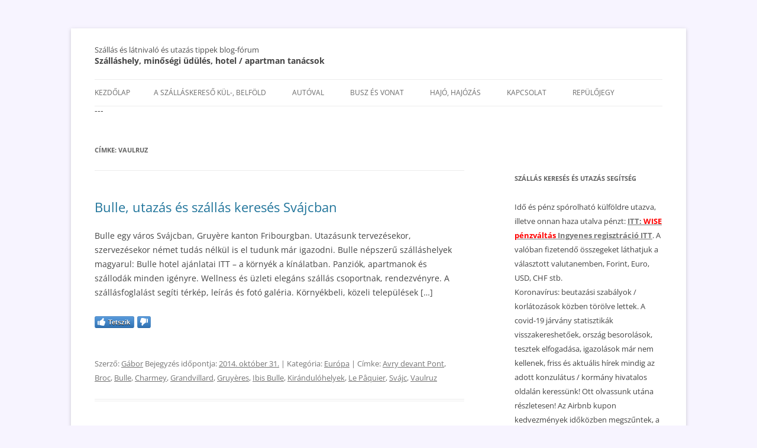

--- FILE ---
content_type: text/html; charset=UTF-8
request_url: https://szallashelyek-utazas.info/tag/vaulruz/
body_size: 21545
content:
<!DOCTYPE html>
<!--[if IE 7]>
<html class="ie ie7" lang="hu">
<![endif]-->
<!--[if IE 8]>
<html class="ie ie8" lang="hu">
<![endif]-->
<!--[if !(IE 7) & !(IE 8)]><!-->
<html lang="hu">
<!--<![endif]-->
<head>
<meta name="google-site-verification" content="Vtiub54TTyFwcIVNwJQDgLtiUSFpeqiLk5X5VXzYVwA" />
<meta charset="UTF-8" />
<meta name="viewport" content="width=device-width" />
<meta name="agd-partner-manual-verification" />

<link rel="profile" href="http://gmpg.org/xfn/11" />
<link rel="pingback" href="https://szallashelyek-utazas.info/xmlrpc.php" />
<!--[if lt IE 9]>
<script src="https://szallashelyek-utazas.info/wp-content/themes/twentytwelve/js/html5.js" type="text/javascript"></script>
<![endif]-->
<meta name='robots' content='index, follow, max-image-preview:large, max-snippet:-1, max-video-preview:-1' />
	<style>img:is([sizes="auto" i], [sizes^="auto," i]) { contain-intrinsic-size: 3000px 1500px }</style>
	
	<!-- This site is optimized with the Yoast SEO plugin v26.2 - https://yoast.com/wordpress/plugins/seo/ -->
	<title>Vaulruz Archívum - Szállás és látnivaló és utazás tippek blog-fórum</title>
	<link rel="canonical" href="https://szallashelyek-utazas.info/tag/vaulruz/" />
	<meta name="twitter:card" content="summary_large_image" />
	<meta name="twitter:title" content="Vaulruz Archívum - Szállás és látnivaló és utazás tippek blog-fórum" />
	<script type="application/ld+json" class="yoast-schema-graph">{"@context":"https://schema.org","@graph":[{"@type":"CollectionPage","@id":"https://szallashelyek-utazas.info/tag/vaulruz/","url":"https://szallashelyek-utazas.info/tag/vaulruz/","name":"Vaulruz Archívum - Szállás és látnivaló és utazás tippek blog-fórum","isPartOf":{"@id":"https://szallashelyek-utazas.info/#website"},"inLanguage":"hu"},{"@type":"WebSite","@id":"https://szallashelyek-utazas.info/#website","url":"https://szallashelyek-utazas.info/","name":"Szállás és látnivaló és utazás tippek blog-fórum","description":"Szálláshely, minőségi üdülés, hotel / apartman tanácsok","potentialAction":[{"@type":"SearchAction","target":{"@type":"EntryPoint","urlTemplate":"https://szallashelyek-utazas.info/?s={search_term_string}"},"query-input":{"@type":"PropertyValueSpecification","valueRequired":true,"valueName":"search_term_string"}}],"inLanguage":"hu"}]}</script>
	<!-- / Yoast SEO plugin. -->


<link rel='dns-prefetch' href='//www.googletagmanager.com' />
<link rel='dns-prefetch' href='//stats.wp.com' />
<link rel='dns-prefetch' href='//v0.wordpress.com' />
<link rel='preconnect' href='//c0.wp.com' />
<link rel="alternate" type="application/rss+xml" title="Szállás és látnivaló és utazás tippek blog-fórum &raquo; hírcsatorna" href="https://szallashelyek-utazas.info/feed/" />
<link rel="alternate" type="application/rss+xml" title="Szállás és látnivaló és utazás tippek blog-fórum &raquo; hozzászólás hírcsatorna" href="https://szallashelyek-utazas.info/comments/feed/" />
<link rel="alternate" type="application/rss+xml" title="Szállás és látnivaló és utazás tippek blog-fórum &raquo; Vaulruz címke hírcsatorna" href="https://szallashelyek-utazas.info/tag/vaulruz/feed/" />
<script type="text/javascript">
/* <![CDATA[ */
window._wpemojiSettings = {"baseUrl":"https:\/\/s.w.org\/images\/core\/emoji\/16.0.1\/72x72\/","ext":".png","svgUrl":"https:\/\/s.w.org\/images\/core\/emoji\/16.0.1\/svg\/","svgExt":".svg","source":{"concatemoji":"https:\/\/szallashelyek-utazas.info\/wp-includes\/js\/wp-emoji-release.min.js?ver=6.8.3"}};
/*! This file is auto-generated */
!function(s,n){var o,i,e;function c(e){try{var t={supportTests:e,timestamp:(new Date).valueOf()};sessionStorage.setItem(o,JSON.stringify(t))}catch(e){}}function p(e,t,n){e.clearRect(0,0,e.canvas.width,e.canvas.height),e.fillText(t,0,0);var t=new Uint32Array(e.getImageData(0,0,e.canvas.width,e.canvas.height).data),a=(e.clearRect(0,0,e.canvas.width,e.canvas.height),e.fillText(n,0,0),new Uint32Array(e.getImageData(0,0,e.canvas.width,e.canvas.height).data));return t.every(function(e,t){return e===a[t]})}function u(e,t){e.clearRect(0,0,e.canvas.width,e.canvas.height),e.fillText(t,0,0);for(var n=e.getImageData(16,16,1,1),a=0;a<n.data.length;a++)if(0!==n.data[a])return!1;return!0}function f(e,t,n,a){switch(t){case"flag":return n(e,"\ud83c\udff3\ufe0f\u200d\u26a7\ufe0f","\ud83c\udff3\ufe0f\u200b\u26a7\ufe0f")?!1:!n(e,"\ud83c\udde8\ud83c\uddf6","\ud83c\udde8\u200b\ud83c\uddf6")&&!n(e,"\ud83c\udff4\udb40\udc67\udb40\udc62\udb40\udc65\udb40\udc6e\udb40\udc67\udb40\udc7f","\ud83c\udff4\u200b\udb40\udc67\u200b\udb40\udc62\u200b\udb40\udc65\u200b\udb40\udc6e\u200b\udb40\udc67\u200b\udb40\udc7f");case"emoji":return!a(e,"\ud83e\udedf")}return!1}function g(e,t,n,a){var r="undefined"!=typeof WorkerGlobalScope&&self instanceof WorkerGlobalScope?new OffscreenCanvas(300,150):s.createElement("canvas"),o=r.getContext("2d",{willReadFrequently:!0}),i=(o.textBaseline="top",o.font="600 32px Arial",{});return e.forEach(function(e){i[e]=t(o,e,n,a)}),i}function t(e){var t=s.createElement("script");t.src=e,t.defer=!0,s.head.appendChild(t)}"undefined"!=typeof Promise&&(o="wpEmojiSettingsSupports",i=["flag","emoji"],n.supports={everything:!0,everythingExceptFlag:!0},e=new Promise(function(e){s.addEventListener("DOMContentLoaded",e,{once:!0})}),new Promise(function(t){var n=function(){try{var e=JSON.parse(sessionStorage.getItem(o));if("object"==typeof e&&"number"==typeof e.timestamp&&(new Date).valueOf()<e.timestamp+604800&&"object"==typeof e.supportTests)return e.supportTests}catch(e){}return null}();if(!n){if("undefined"!=typeof Worker&&"undefined"!=typeof OffscreenCanvas&&"undefined"!=typeof URL&&URL.createObjectURL&&"undefined"!=typeof Blob)try{var e="postMessage("+g.toString()+"("+[JSON.stringify(i),f.toString(),p.toString(),u.toString()].join(",")+"));",a=new Blob([e],{type:"text/javascript"}),r=new Worker(URL.createObjectURL(a),{name:"wpTestEmojiSupports"});return void(r.onmessage=function(e){c(n=e.data),r.terminate(),t(n)})}catch(e){}c(n=g(i,f,p,u))}t(n)}).then(function(e){for(var t in e)n.supports[t]=e[t],n.supports.everything=n.supports.everything&&n.supports[t],"flag"!==t&&(n.supports.everythingExceptFlag=n.supports.everythingExceptFlag&&n.supports[t]);n.supports.everythingExceptFlag=n.supports.everythingExceptFlag&&!n.supports.flag,n.DOMReady=!1,n.readyCallback=function(){n.DOMReady=!0}}).then(function(){return e}).then(function(){var e;n.supports.everything||(n.readyCallback(),(e=n.source||{}).concatemoji?t(e.concatemoji):e.wpemoji&&e.twemoji&&(t(e.twemoji),t(e.wpemoji)))}))}((window,document),window._wpemojiSettings);
/* ]]> */
</script>
<style id='wp-emoji-styles-inline-css' type='text/css'>

	img.wp-smiley, img.emoji {
		display: inline !important;
		border: none !important;
		box-shadow: none !important;
		height: 1em !important;
		width: 1em !important;
		margin: 0 0.07em !important;
		vertical-align: -0.1em !important;
		background: none !important;
		padding: 0 !important;
	}
</style>
<link rel='stylesheet' id='wp-block-library-css' href='https://c0.wp.com/c/6.8.3/wp-includes/css/dist/block-library/style.min.css' type='text/css' media='all' />
<style id='wp-block-library-theme-inline-css' type='text/css'>
.wp-block-audio :where(figcaption){color:#555;font-size:13px;text-align:center}.is-dark-theme .wp-block-audio :where(figcaption){color:#ffffffa6}.wp-block-audio{margin:0 0 1em}.wp-block-code{border:1px solid #ccc;border-radius:4px;font-family:Menlo,Consolas,monaco,monospace;padding:.8em 1em}.wp-block-embed :where(figcaption){color:#555;font-size:13px;text-align:center}.is-dark-theme .wp-block-embed :where(figcaption){color:#ffffffa6}.wp-block-embed{margin:0 0 1em}.blocks-gallery-caption{color:#555;font-size:13px;text-align:center}.is-dark-theme .blocks-gallery-caption{color:#ffffffa6}:root :where(.wp-block-image figcaption){color:#555;font-size:13px;text-align:center}.is-dark-theme :root :where(.wp-block-image figcaption){color:#ffffffa6}.wp-block-image{margin:0 0 1em}.wp-block-pullquote{border-bottom:4px solid;border-top:4px solid;color:currentColor;margin-bottom:1.75em}.wp-block-pullquote cite,.wp-block-pullquote footer,.wp-block-pullquote__citation{color:currentColor;font-size:.8125em;font-style:normal;text-transform:uppercase}.wp-block-quote{border-left:.25em solid;margin:0 0 1.75em;padding-left:1em}.wp-block-quote cite,.wp-block-quote footer{color:currentColor;font-size:.8125em;font-style:normal;position:relative}.wp-block-quote:where(.has-text-align-right){border-left:none;border-right:.25em solid;padding-left:0;padding-right:1em}.wp-block-quote:where(.has-text-align-center){border:none;padding-left:0}.wp-block-quote.is-large,.wp-block-quote.is-style-large,.wp-block-quote:where(.is-style-plain){border:none}.wp-block-search .wp-block-search__label{font-weight:700}.wp-block-search__button{border:1px solid #ccc;padding:.375em .625em}:where(.wp-block-group.has-background){padding:1.25em 2.375em}.wp-block-separator.has-css-opacity{opacity:.4}.wp-block-separator{border:none;border-bottom:2px solid;margin-left:auto;margin-right:auto}.wp-block-separator.has-alpha-channel-opacity{opacity:1}.wp-block-separator:not(.is-style-wide):not(.is-style-dots){width:100px}.wp-block-separator.has-background:not(.is-style-dots){border-bottom:none;height:1px}.wp-block-separator.has-background:not(.is-style-wide):not(.is-style-dots){height:2px}.wp-block-table{margin:0 0 1em}.wp-block-table td,.wp-block-table th{word-break:normal}.wp-block-table :where(figcaption){color:#555;font-size:13px;text-align:center}.is-dark-theme .wp-block-table :where(figcaption){color:#ffffffa6}.wp-block-video :where(figcaption){color:#555;font-size:13px;text-align:center}.is-dark-theme .wp-block-video :where(figcaption){color:#ffffffa6}.wp-block-video{margin:0 0 1em}:root :where(.wp-block-template-part.has-background){margin-bottom:0;margin-top:0;padding:1.25em 2.375em}
</style>
<style id='classic-theme-styles-inline-css' type='text/css'>
/*! This file is auto-generated */
.wp-block-button__link{color:#fff;background-color:#32373c;border-radius:9999px;box-shadow:none;text-decoration:none;padding:calc(.667em + 2px) calc(1.333em + 2px);font-size:1.125em}.wp-block-file__button{background:#32373c;color:#fff;text-decoration:none}
</style>
<link rel='stylesheet' id='mediaelement-css' href='https://c0.wp.com/c/6.8.3/wp-includes/js/mediaelement/mediaelementplayer-legacy.min.css' type='text/css' media='all' />
<link rel='stylesheet' id='wp-mediaelement-css' href='https://c0.wp.com/c/6.8.3/wp-includes/js/mediaelement/wp-mediaelement.min.css' type='text/css' media='all' />
<style id='jetpack-sharing-buttons-style-inline-css' type='text/css'>
.jetpack-sharing-buttons__services-list{display:flex;flex-direction:row;flex-wrap:wrap;gap:0;list-style-type:none;margin:5px;padding:0}.jetpack-sharing-buttons__services-list.has-small-icon-size{font-size:12px}.jetpack-sharing-buttons__services-list.has-normal-icon-size{font-size:16px}.jetpack-sharing-buttons__services-list.has-large-icon-size{font-size:24px}.jetpack-sharing-buttons__services-list.has-huge-icon-size{font-size:36px}@media print{.jetpack-sharing-buttons__services-list{display:none!important}}.editor-styles-wrapper .wp-block-jetpack-sharing-buttons{gap:0;padding-inline-start:0}ul.jetpack-sharing-buttons__services-list.has-background{padding:1.25em 2.375em}
</style>
<style id='global-styles-inline-css' type='text/css'>
:root{--wp--preset--aspect-ratio--square: 1;--wp--preset--aspect-ratio--4-3: 4/3;--wp--preset--aspect-ratio--3-4: 3/4;--wp--preset--aspect-ratio--3-2: 3/2;--wp--preset--aspect-ratio--2-3: 2/3;--wp--preset--aspect-ratio--16-9: 16/9;--wp--preset--aspect-ratio--9-16: 9/16;--wp--preset--color--black: #000000;--wp--preset--color--cyan-bluish-gray: #abb8c3;--wp--preset--color--white: #fff;--wp--preset--color--pale-pink: #f78da7;--wp--preset--color--vivid-red: #cf2e2e;--wp--preset--color--luminous-vivid-orange: #ff6900;--wp--preset--color--luminous-vivid-amber: #fcb900;--wp--preset--color--light-green-cyan: #7bdcb5;--wp--preset--color--vivid-green-cyan: #00d084;--wp--preset--color--pale-cyan-blue: #8ed1fc;--wp--preset--color--vivid-cyan-blue: #0693e3;--wp--preset--color--vivid-purple: #9b51e0;--wp--preset--color--blue: #21759b;--wp--preset--color--dark-gray: #444;--wp--preset--color--medium-gray: #9f9f9f;--wp--preset--color--light-gray: #e6e6e6;--wp--preset--gradient--vivid-cyan-blue-to-vivid-purple: linear-gradient(135deg,rgba(6,147,227,1) 0%,rgb(155,81,224) 100%);--wp--preset--gradient--light-green-cyan-to-vivid-green-cyan: linear-gradient(135deg,rgb(122,220,180) 0%,rgb(0,208,130) 100%);--wp--preset--gradient--luminous-vivid-amber-to-luminous-vivid-orange: linear-gradient(135deg,rgba(252,185,0,1) 0%,rgba(255,105,0,1) 100%);--wp--preset--gradient--luminous-vivid-orange-to-vivid-red: linear-gradient(135deg,rgba(255,105,0,1) 0%,rgb(207,46,46) 100%);--wp--preset--gradient--very-light-gray-to-cyan-bluish-gray: linear-gradient(135deg,rgb(238,238,238) 0%,rgb(169,184,195) 100%);--wp--preset--gradient--cool-to-warm-spectrum: linear-gradient(135deg,rgb(74,234,220) 0%,rgb(151,120,209) 20%,rgb(207,42,186) 40%,rgb(238,44,130) 60%,rgb(251,105,98) 80%,rgb(254,248,76) 100%);--wp--preset--gradient--blush-light-purple: linear-gradient(135deg,rgb(255,206,236) 0%,rgb(152,150,240) 100%);--wp--preset--gradient--blush-bordeaux: linear-gradient(135deg,rgb(254,205,165) 0%,rgb(254,45,45) 50%,rgb(107,0,62) 100%);--wp--preset--gradient--luminous-dusk: linear-gradient(135deg,rgb(255,203,112) 0%,rgb(199,81,192) 50%,rgb(65,88,208) 100%);--wp--preset--gradient--pale-ocean: linear-gradient(135deg,rgb(255,245,203) 0%,rgb(182,227,212) 50%,rgb(51,167,181) 100%);--wp--preset--gradient--electric-grass: linear-gradient(135deg,rgb(202,248,128) 0%,rgb(113,206,126) 100%);--wp--preset--gradient--midnight: linear-gradient(135deg,rgb(2,3,129) 0%,rgb(40,116,252) 100%);--wp--preset--font-size--small: 13px;--wp--preset--font-size--medium: 20px;--wp--preset--font-size--large: 36px;--wp--preset--font-size--x-large: 42px;--wp--preset--spacing--20: 0.44rem;--wp--preset--spacing--30: 0.67rem;--wp--preset--spacing--40: 1rem;--wp--preset--spacing--50: 1.5rem;--wp--preset--spacing--60: 2.25rem;--wp--preset--spacing--70: 3.38rem;--wp--preset--spacing--80: 5.06rem;--wp--preset--shadow--natural: 6px 6px 9px rgba(0, 0, 0, 0.2);--wp--preset--shadow--deep: 12px 12px 50px rgba(0, 0, 0, 0.4);--wp--preset--shadow--sharp: 6px 6px 0px rgba(0, 0, 0, 0.2);--wp--preset--shadow--outlined: 6px 6px 0px -3px rgba(255, 255, 255, 1), 6px 6px rgba(0, 0, 0, 1);--wp--preset--shadow--crisp: 6px 6px 0px rgba(0, 0, 0, 1);}:where(.is-layout-flex){gap: 0.5em;}:where(.is-layout-grid){gap: 0.5em;}body .is-layout-flex{display: flex;}.is-layout-flex{flex-wrap: wrap;align-items: center;}.is-layout-flex > :is(*, div){margin: 0;}body .is-layout-grid{display: grid;}.is-layout-grid > :is(*, div){margin: 0;}:where(.wp-block-columns.is-layout-flex){gap: 2em;}:where(.wp-block-columns.is-layout-grid){gap: 2em;}:where(.wp-block-post-template.is-layout-flex){gap: 1.25em;}:where(.wp-block-post-template.is-layout-grid){gap: 1.25em;}.has-black-color{color: var(--wp--preset--color--black) !important;}.has-cyan-bluish-gray-color{color: var(--wp--preset--color--cyan-bluish-gray) !important;}.has-white-color{color: var(--wp--preset--color--white) !important;}.has-pale-pink-color{color: var(--wp--preset--color--pale-pink) !important;}.has-vivid-red-color{color: var(--wp--preset--color--vivid-red) !important;}.has-luminous-vivid-orange-color{color: var(--wp--preset--color--luminous-vivid-orange) !important;}.has-luminous-vivid-amber-color{color: var(--wp--preset--color--luminous-vivid-amber) !important;}.has-light-green-cyan-color{color: var(--wp--preset--color--light-green-cyan) !important;}.has-vivid-green-cyan-color{color: var(--wp--preset--color--vivid-green-cyan) !important;}.has-pale-cyan-blue-color{color: var(--wp--preset--color--pale-cyan-blue) !important;}.has-vivid-cyan-blue-color{color: var(--wp--preset--color--vivid-cyan-blue) !important;}.has-vivid-purple-color{color: var(--wp--preset--color--vivid-purple) !important;}.has-black-background-color{background-color: var(--wp--preset--color--black) !important;}.has-cyan-bluish-gray-background-color{background-color: var(--wp--preset--color--cyan-bluish-gray) !important;}.has-white-background-color{background-color: var(--wp--preset--color--white) !important;}.has-pale-pink-background-color{background-color: var(--wp--preset--color--pale-pink) !important;}.has-vivid-red-background-color{background-color: var(--wp--preset--color--vivid-red) !important;}.has-luminous-vivid-orange-background-color{background-color: var(--wp--preset--color--luminous-vivid-orange) !important;}.has-luminous-vivid-amber-background-color{background-color: var(--wp--preset--color--luminous-vivid-amber) !important;}.has-light-green-cyan-background-color{background-color: var(--wp--preset--color--light-green-cyan) !important;}.has-vivid-green-cyan-background-color{background-color: var(--wp--preset--color--vivid-green-cyan) !important;}.has-pale-cyan-blue-background-color{background-color: var(--wp--preset--color--pale-cyan-blue) !important;}.has-vivid-cyan-blue-background-color{background-color: var(--wp--preset--color--vivid-cyan-blue) !important;}.has-vivid-purple-background-color{background-color: var(--wp--preset--color--vivid-purple) !important;}.has-black-border-color{border-color: var(--wp--preset--color--black) !important;}.has-cyan-bluish-gray-border-color{border-color: var(--wp--preset--color--cyan-bluish-gray) !important;}.has-white-border-color{border-color: var(--wp--preset--color--white) !important;}.has-pale-pink-border-color{border-color: var(--wp--preset--color--pale-pink) !important;}.has-vivid-red-border-color{border-color: var(--wp--preset--color--vivid-red) !important;}.has-luminous-vivid-orange-border-color{border-color: var(--wp--preset--color--luminous-vivid-orange) !important;}.has-luminous-vivid-amber-border-color{border-color: var(--wp--preset--color--luminous-vivid-amber) !important;}.has-light-green-cyan-border-color{border-color: var(--wp--preset--color--light-green-cyan) !important;}.has-vivid-green-cyan-border-color{border-color: var(--wp--preset--color--vivid-green-cyan) !important;}.has-pale-cyan-blue-border-color{border-color: var(--wp--preset--color--pale-cyan-blue) !important;}.has-vivid-cyan-blue-border-color{border-color: var(--wp--preset--color--vivid-cyan-blue) !important;}.has-vivid-purple-border-color{border-color: var(--wp--preset--color--vivid-purple) !important;}.has-vivid-cyan-blue-to-vivid-purple-gradient-background{background: var(--wp--preset--gradient--vivid-cyan-blue-to-vivid-purple) !important;}.has-light-green-cyan-to-vivid-green-cyan-gradient-background{background: var(--wp--preset--gradient--light-green-cyan-to-vivid-green-cyan) !important;}.has-luminous-vivid-amber-to-luminous-vivid-orange-gradient-background{background: var(--wp--preset--gradient--luminous-vivid-amber-to-luminous-vivid-orange) !important;}.has-luminous-vivid-orange-to-vivid-red-gradient-background{background: var(--wp--preset--gradient--luminous-vivid-orange-to-vivid-red) !important;}.has-very-light-gray-to-cyan-bluish-gray-gradient-background{background: var(--wp--preset--gradient--very-light-gray-to-cyan-bluish-gray) !important;}.has-cool-to-warm-spectrum-gradient-background{background: var(--wp--preset--gradient--cool-to-warm-spectrum) !important;}.has-blush-light-purple-gradient-background{background: var(--wp--preset--gradient--blush-light-purple) !important;}.has-blush-bordeaux-gradient-background{background: var(--wp--preset--gradient--blush-bordeaux) !important;}.has-luminous-dusk-gradient-background{background: var(--wp--preset--gradient--luminous-dusk) !important;}.has-pale-ocean-gradient-background{background: var(--wp--preset--gradient--pale-ocean) !important;}.has-electric-grass-gradient-background{background: var(--wp--preset--gradient--electric-grass) !important;}.has-midnight-gradient-background{background: var(--wp--preset--gradient--midnight) !important;}.has-small-font-size{font-size: var(--wp--preset--font-size--small) !important;}.has-medium-font-size{font-size: var(--wp--preset--font-size--medium) !important;}.has-large-font-size{font-size: var(--wp--preset--font-size--large) !important;}.has-x-large-font-size{font-size: var(--wp--preset--font-size--x-large) !important;}
:where(.wp-block-post-template.is-layout-flex){gap: 1.25em;}:where(.wp-block-post-template.is-layout-grid){gap: 1.25em;}
:where(.wp-block-columns.is-layout-flex){gap: 2em;}:where(.wp-block-columns.is-layout-grid){gap: 2em;}
:root :where(.wp-block-pullquote){font-size: 1.5em;line-height: 1.6;}
</style>
<link rel='stylesheet' id='likebtn_style-css' href='https://szallashelyek-utazas.info/wp-content/plugins/likebtn-like-button/public/css/style.css?ver=1.0.0' type='text/css' media='all' />
<link rel='stylesheet' id='responsive-lightbox-swipebox-css' href='https://szallashelyek-utazas.info/wp-content/plugins/responsive-lightbox/assets/swipebox/swipebox.min.css?ver=1.0.0' type='text/css' media='all' />
<link rel='stylesheet' id='parent-style-css' href='https://szallashelyek-utazas.info/wp-content/themes/twentytwelve/style.css?ver=1.0.0' type='text/css' media='all' />
<link rel='stylesheet' id='twentytwelve-fonts-css' href='https://szallashelyek-utazas.info/wp-content/themes/twentytwelve/fonts/font-open-sans.css?ver=1.0.0' type='text/css' media='all' />
<link rel='stylesheet' id='twentytwelve-style-css' href='https://szallashelyek-utazas.info/wp-content/themes/szallashelyek-utazas/style.css?ver=1.0.0' type='text/css' media='all' />
<link rel='stylesheet' id='twentytwelve-block-style-css' href='https://szallashelyek-utazas.info/wp-content/themes/twentytwelve/css/blocks.css?ver=1.0.0' type='text/css' media='all' />
<!--[if lt IE 9]>
<link rel='stylesheet' id='twentytwelve-ie-css' href='https://szallashelyek-utazas.info/wp-content/themes/twentytwelve/css/ie.css?ver=1.0.0' type='text/css' media='all' />
<![endif]-->
<script type="text/javascript" id="likebtn_frontend-js-extra">
/* <![CDATA[ */
var likebtn_eh_data = {"ajaxurl":"https:\/\/szallashelyek-utazas.info\/wp-admin\/admin-ajax.php","security":"32671312cb"};
/* ]]> */
</script>
<script type="text/javascript" src="https://szallashelyek-utazas.info/wp-content/plugins/likebtn-like-button/public/js/frontend.js?ver=6.8.3" id="likebtn_frontend-js"></script>
<script type="text/javascript" src="https://c0.wp.com/c/6.8.3/wp-includes/js/jquery/jquery.min.js" id="jquery-core-js"></script>
<script type="text/javascript" src="https://c0.wp.com/c/6.8.3/wp-includes/js/jquery/jquery-migrate.min.js" id="jquery-migrate-js"></script>
<script type="text/javascript" src="https://szallashelyek-utazas.info/wp-content/plugins/responsive-lightbox/assets/dompurify/purify.min.js?ver=3.3.1" id="dompurify-js"></script>
<script type="text/javascript" id="responsive-lightbox-sanitizer-js-before">
/* <![CDATA[ */
window.RLG = window.RLG || {}; window.RLG.sanitizeAllowedHosts = ["youtube.com","www.youtube.com","youtu.be","vimeo.com","player.vimeo.com"];
/* ]]> */
</script>
<script type="text/javascript" src="https://szallashelyek-utazas.info/wp-content/plugins/responsive-lightbox/js/sanitizer.js?ver=2.6.1" id="responsive-lightbox-sanitizer-js"></script>
<script type="text/javascript" src="https://szallashelyek-utazas.info/wp-content/plugins/responsive-lightbox/assets/swipebox/jquery.swipebox.min.js?ver=1.5.2" id="responsive-lightbox-swipebox-js"></script>
<script type="text/javascript" src="https://c0.wp.com/c/6.8.3/wp-includes/js/underscore.min.js" id="underscore-js"></script>
<script type="text/javascript" src="https://szallashelyek-utazas.info/wp-content/plugins/responsive-lightbox/assets/infinitescroll/infinite-scroll.pkgd.min.js?ver=4.0.1" id="responsive-lightbox-infinite-scroll-js"></script>
<script type="text/javascript" id="responsive-lightbox-js-before">
/* <![CDATA[ */
var rlArgs = {"script":"swipebox","selector":"lightbox","customEvents":"","activeGalleries":true,"animation":true,"hideCloseButtonOnMobile":false,"removeBarsOnMobile":false,"hideBars":true,"hideBarsDelay":5000,"videoMaxWidth":1080,"useSVG":true,"loopAtEnd":false,"woocommerce_gallery":false,"ajaxurl":"https:\/\/szallashelyek-utazas.info\/wp-admin\/admin-ajax.php","nonce":"b6ce921507","preview":false,"postId":9321,"scriptExtension":false};
/* ]]> */
</script>
<script type="text/javascript" src="https://szallashelyek-utazas.info/wp-content/plugins/responsive-lightbox/js/front.js?ver=2.6.1" id="responsive-lightbox-js"></script>
<script type="text/javascript" src="https://szallashelyek-utazas.info/wp-content/themes/twentytwelve/js/navigation.js?ver=20141205" id="twentytwelve-navigation-js" defer="defer" data-wp-strategy="defer"></script>

<!-- Google tag (gtag.js) snippet added by Site Kit -->
<!-- Google Analytics snippet added by Site Kit -->
<script type="text/javascript" src="https://www.googletagmanager.com/gtag/js?id=GT-TXX62LJ" id="google_gtagjs-js" async></script>
<script type="text/javascript" id="google_gtagjs-js-after">
/* <![CDATA[ */
window.dataLayer = window.dataLayer || [];function gtag(){dataLayer.push(arguments);}
gtag("set","linker",{"domains":["szallashelyek-utazas.info"]});
gtag("js", new Date());
gtag("set", "developer_id.dZTNiMT", true);
gtag("config", "GT-TXX62LJ");
/* ]]> */
</script>
<link rel="https://api.w.org/" href="https://szallashelyek-utazas.info/wp-json/" /><link rel="alternate" title="JSON" type="application/json" href="https://szallashelyek-utazas.info/wp-json/wp/v2/tags/2676" /><link rel="EditURI" type="application/rsd+xml" title="RSD" href="https://szallashelyek-utazas.info/xmlrpc.php?rsd" />
<meta name="generator" content="WordPress 6.8.3" />
<meta name="generator" content="Site Kit by Google 1.170.0" />	<style>img#wpstats{display:none}</style>
		<script data-noptimize="1" data-cfasync="false" data-wpfc-render="false">
  (function () {
      var script = document.createElement("script");
      script.async = 1;
      script.src = 'https://emrld.cc/NDI5OTQ2.js?t=429946';
      document.head.appendChild(script);
  })();
</script>
<!-- Google AdSense meta tags added by Site Kit -->
<meta name="google-adsense-platform-account" content="ca-host-pub-2644536267352236">
<meta name="google-adsense-platform-domain" content="sitekit.withgoogle.com">
<!-- End Google AdSense meta tags added by Site Kit -->
<style type="text/css">.recentcomments a{display:inline !important;padding:0 !important;margin:0 !important;}</style><style type="text/css" id="custom-background-css">
body.custom-background { background-color: #f7f4ff; }
</style>
	
<!-- Jetpack Open Graph Tags -->
<meta property="og:type" content="website" />
<meta property="og:title" content="Vaulruz Archívum - Szállás és látnivaló és utazás tippek blog-fórum" />
<meta property="og:url" content="https://szallashelyek-utazas.info/tag/vaulruz/" />
<meta property="og:site_name" content="Szállás és látnivaló és utazás tippek blog-fórum" />
<meta property="og:image" content="https://s0.wp.com/i/blank.jpg" />
<meta property="og:image:width" content="200" />
<meta property="og:image:height" content="200" />
<meta property="og:image:alt" content="" />
<meta property="og:locale" content="hu_HU" />

<!-- End Jetpack Open Graph Tags -->

<link rel="stylesheet" type="text/css" href="//aff.bstatic.com/static/affiliate_base/css/position.693.css" />
<link rel="stylesheet" type="text/css" href="//aff.bstatic.com/static/affiliate_base/css/color.693.css" />
<link rel="stylesheet" type="text/css" href="//aff.bstatic.com/static/affiliate_base/css/text.693.css" />
<link rel="stylesheet" type="text/css" href="https://q-ec.bstatic.com/images/affiliate/1/generated.css" />
<link rel="stylesheet" type="text/css" href="https://q-ec.bstatic.com/images/affiliate/1/style.css" />
<link rel="stylesheet" type="text/css" href="https://r-ec.bstatic.com/images/affiliate/324057/generated.css" />
<link rel="stylesheet" type="text/css" href="https://q-ec.bstatic.com/images/affiliate/324057/style.css" />
<style type="text/css">
* {
margin: 0;
}
a img {
border: 0;
}
#searchboxInc {
font: 12px/1.5 Arial, Helvetica, sans-serif;
color:  #003580;
width: 271px;
}
#searchboxInc form {
background: #FACE31;
}
#searchboxInc fieldset, #searchboxInc img {
border: 0;
}
#searchboxInc fieldset {
padding: 8px;
}
#searchboxInc #inout h3 {
background-color:transparent;
font-size:1.1em;
}
#searchboxInc h3 {
margin-bottom:0.2em;
position:static;
font-size:118%;
font-weight:bold;
margin: 0;
}
#searchboxInc p {
font-size: 2em;
margin: 0;
}
#homein, #homeout {
float: left;
padding: 0.5em 1em 0 0;
}
.avail {
padding-top: 1em;
clear: left;
}
#searchboxInc a.calender {
vertical-align: -4px;
}
#searchboxInc a.calender img {
background: #0896ff;
}
.blur {
color: #999;
}
button {
float: right;
-moz-border-radius: 8px;
background-color: #0896ff;
border: 2px solid #fff;
color: #fff;
letter-spacing: 1px;
padding: 0.15em 0.75em;
text-transform: uppercase;
font: bold 1.333em/1 Arial, Helvetica, sans-serif;
}
#calendar {
font: 12px/1.5 Arial, Helvetica, sans-serif;
color: #003580;
display: none;
position: absolute;
background-image: url(https://q-ec.bstatic.com/static/img/shadow3/d59400a9e3fb1de83d0ecf952eef4e894acabc26.png);
padding: 0 4px 4px 0;
}
/* For calendar */
.caltable {
border: 1px solid #003580;
background-color: #fff;
}
.caltable a:link, .caltable a:visited {
color: #0896ff !important;
}
.caltable a:hover {
color: #feba02 !important;
border-color: #feba02 !important;
}
.caltable a:active {
color: #b30000 !important;
border-color: #b30000 !important;
}
.caltable td {
text-align: center;
}
.caltable td a {
display: block;
text-decoration: none;
}
.caltable td.calheader a {
display: inline;
vertical-align:top;
}
.caltable td.calheader span.NoPrevMonthIcon {
background: white url(https://r-ec.bstatic.com/static/img/butPrevMonth/3753f376f8fe37059e84a3ac3aa13cb5cbc459e1.png) 0 -72px no-repeat;
display:inline-block;
width:25px;
height:25px;
}
.caltable td.calheader span.NoNextMonthIcon {
background: white url(https://r-ec.bstatic.com/static/img/butNextMonth/dc92020627f8ae26a5d6727cef75c82262923859.png) 0 -72px no-repeat;
display:inline-block;
width:25px;
height:25px;
}
.caltable td.calheader .calNextMonth span.nextMonthIcon {
background: white url(https://q-ec.bstatic.com/static/img/butNextMonth2/b06b79791e7382f03b4cb59e145f1e31d373a954.png) 0 0 no-repeat;
display:inline-block;
width:25px;
height:25px;
}
.caltable td.calheader .calPrevMonth span.prevMonthIcon {
background: white url(https://r-ec.bstatic.com/static/img/butPrevMonth2/acad5b5107a8424186b7b88df6571532a4a540cf.png) 0 0 no-repeat;
display:inline-block;
width:25px;
height:25px;
}
.caltable td.calheader .calNextMonth:hover span.nextMonthIcon, .caltable td.calheader .calPrevMonth:hover span.prevMonthIcon {
background-position: 0 -24px;
}
.caltable td.calheader .calNextMonth:active span.nextMonthIcon, .caltable td.calheader .calPrevMonth:active span.prevMonthIcon {
background-position: 0 -48px;
}
.calheader {
padding: .4em;
white-space: nowrap;
}
.calheader select {
margin: 0 .6em;
}
.monthYear {
background-color: #ffffff;
color: white;
}
.dayNames td {
border-bottom: 1px solid #003580;
background-color: #e6edf6;
}
.days td {
color: #779bca;
background-color: #e6edf6;
padding: .2em;
border: 2px solid #e6edf6;
}
.days td.weekend {
background-color: #c5d4e9;
border-color: #c5d4e9;
}
.days td.past {
text-decoration: line-through;
}
.days td.today, .days td.future {
border: none;
padding: 0;
}
.days td a {
padding: .2em;
border: 2px solid #e6edf6;
}
.days td.weekend a {
border-color: #c5d4e9;
}
.days td.today a {
background-color: #fff;
}
.days td.selected {
font-weight: bold;
}
.days td.selected a {
border-color: #0896ff;
}
</style>

<script>
  (function(i,s,o,g,r,a,m){i['GoogleAnalyticsObject']=r;i[r]=i[r]||function(){
  (i[r].q=i[r].q||[]).push(arguments)},i[r].l=1*new Date();a=s.createElement(o),
  m=s.getElementsByTagName(o)[0];a.async=1;a.src=g;m.parentNode.insertBefore(a,m)
  })(window,document,'script','//www.google-analytics.com/analytics.js','ga');

  ga('create', 'UA-10739457-2', 'auto');
  ga('send', 'pageview');

</script>

</head>

<body class="archive tag tag-vaulruz tag-2676 custom-background wp-embed-responsive wp-theme-twentytwelve wp-child-theme-szallashelyek-utazas custom-font-enabled">
<div id="page" class="hfeed site">
	<header id="masthead" class="site-header" role="banner">
		<hgroup>
			<h2 class="site-title"><a href="https://szallashelyek-utazas.info/" title="Szállás és látnivaló és utazás tippek blog-fórum" rel="home">Szállás és látnivaló és utazás tippek blog-fórum</a></h2>
			<h3 class="site-description">Szálláshely, minőségi üdülés, hotel / apartman tanácsok</h3>
		</hgroup>

		<nav id="site-navigation" class="main-navigation" role="navigation">
			<button class="menu-toggle">Menü</button>
			<a class="assistive-text" href="#content" title="Kilépés a tartalomba">Kilépés a tartalomba</a>
			<div class="nav-menu"><ul>
<li ><a href="https://szallashelyek-utazas.info/">Kezdőlap</a></li><li class="page_item page-item-22 page_item_has_children"><a href="https://szallashelyek-utazas.info/szallasfoglalas/">A szálláskereső kül-, belföld</a>
<ul class='children'>
	<li class="page_item page-item-3375"><a href="https://szallashelyek-utazas.info/szallasfoglalas/san-marino/">San Marino szállások és utazás olcsóbban 2018</a></li>
</ul>
</li>
<li class="page_item page-item-27"><a href="https://szallashelyek-utazas.info/autoval-utazas/">Autóval</a></li>
<li class="page_item page-item-24"><a href="https://szallashelyek-utazas.info/busz-utak-jaratok/">Busz és vonat</a></li>
<li class="page_item page-item-39"><a href="https://szallashelyek-utazas.info/hajozas/">Hajó, hajózás</a></li>
<li class="page_item page-item-7 page_item_has_children"><a href="https://szallashelyek-utazas.info/kapcsolat/">Kapcsolat</a>
<ul class='children'>
	<li class="page_item page-item-3"><a href="https://szallashelyek-utazas.info/kapcsolat/adatvedelem/">Adatvédelem</a></li>
	<li class="page_item page-item-5"><a href="https://szallashelyek-utazas.info/kapcsolat/jognyilatkozatok/">Jognyilatkozat</a></li>
	<li class="page_item page-item-9"><a href="https://szallashelyek-utazas.info/kapcsolat/mediaajanlat/">Médiaajánlat</a></li>
</ul>
</li>
<li class="page_item page-item-20"><a href="https://szallashelyek-utazas.info/repulojegy/">Repülőjegy</a></li>
</ul></div>
		</nav><!-- #site-navigation -->

		
		<script>
  (function (s, t, a, y, twenty, two) {
    s.Stay22 = s.Stay22 || {};
    s.Stay22.params = { lmaID: '68a33e865042835593e46a90' };
    twenty = t.createElement(a);
    two = t.getElementsByTagName(a)[0];
    twenty.async = 1;
    twenty.src = y;
    two.parentNode.insertBefore(twenty, two);
  })(window, document, 'script', 'https://scripts.stay22.com/letmeallez.js');
</script>

---
 <!-- Let me Allez (letmeallez.js) - Stay22 -->
<script type="text/plain" data-cookiefirst-category="advertising">
  (function (s, t, a, y, twenty, two) {
    s.Stay22 = s.Stay22 || {};

    // Just fill out your configs here
    s.Stay22.params = {
      aid: "3240577",
    };

    // Leave this part as-is;
    twenty = t.createElement(a);
    two = t.getElementsByTagName(a)[0];
    twenty.async = 1;
    twenty.src = y;
    two.parentNode.insertBefore(twenty, two);
  })(window, document, "script", "https://scripts.stay22.com/letmeallez.js");
</script>

</header><!-- #masthead -->

	<div id="main" class="wrapper">

	<section id="primary" class="site-content">
		<div id="content" role="main">

					<header class="archive-header">
				<h1 class="archive-title">
				Címke: <span>Vaulruz</span>				</h1>

						</header><!-- .archive-header -->

			
	<article id="post-9321" class="post-9321 post type-post status-publish format-standard hentry category-europa tag-avry-devant-pont tag-broc tag-bulle tag-charmey tag-grandvillard tag-gruyeres tag-ibis-bulle tag-kirandulohelyek tag-le-paquier tag-svajc tag-vaulruz">
				<header class="entry-header">
			
						<h1 class="entry-title">
				<a href="https://szallashelyek-utazas.info/bulle/" rel="bookmark">Bulle, utazás és szállás keresés Svájcban</a>
			</h1>
								</header><!-- .entry-header -->

				<div class="entry-summary">
			<p>Bulle egy város Svájcban, Gruyère kanton Fribourgban. Utazásunk tervezésekor, szervezésekor német tudás nélkül is el tudunk már igazodni. Bulle népszerű szálláshelyek magyarul: Bulle hotel ajánlatai ITT &#8211; a környék a kínálatban. Panziók, apartmanok és szállodák minden igényre. Wellness és üzleti elegáns szállás csoportnak, rendezvényre. A szállásfoglalást segíti térkép, leírás és fotó galéria. Környékbeli, közeli települések [&hellip;]</p>
<div class="likebtn_container" style=""><!-- LikeBtn.com BEGIN --><span class="likebtn-wrapper"  data-identifier="post_9321"  data-site_id="5c34d5fd6fd08b066984f8cd"  data-theme="github"  data-lang="hu"  data-style=""  data-unlike_allowed=""  data-show_copyright=""  data-item_url="https://szallashelyek-utazas.info/bulle/"  data-item_title="Bulle, utazás és szállás keresés Svájcban"  data-item_date="2014-10-31T01:56:18+01:00"  data-engine="WordPress"  data-plugin_v="2.6.56"  data-prx="https://szallashelyek-utazas.info/wp-admin/admin-ajax.php?action=likebtn_prx"  data-event_handler="likebtn_eh" ></span><!-- LikeBtn.com END --></br></br></div>		</div><!-- .entry-summary -->
		
		
<footer class="entry-meta">
			<span class="by-author">Szerző: <span class="author vcard"><a class="url fn n" href="https://szallashelyek-utazas.info/author/gg/" title="Gábor bejegyzései" rel="author">Gábor</a></span></span> Bejegyzés időpontja: <a href="https://szallashelyek-utazas.info/bulle/" title="1:56 de." rel="bookmark"><time class="entry-date" datetime="2014-10-31T01:56:18+01:00">2014. október 31.</time></a> | Kategória: <a href="https://szallashelyek-utazas.info/category/europa/" rel="category tag">Európa</a> | Címke: <a href="https://szallashelyek-utazas.info/tag/avry-devant-pont/" rel="tag">Avry devant Pont</a>, <a href="https://szallashelyek-utazas.info/tag/broc/" rel="tag">Broc</a>, <a href="https://szallashelyek-utazas.info/tag/bulle/" rel="tag">Bulle</a>, <a href="https://szallashelyek-utazas.info/tag/charmey/" rel="tag">Charmey</a>, <a href="https://szallashelyek-utazas.info/tag/grandvillard/" rel="tag">Grandvillard</a>, <a href="https://szallashelyek-utazas.info/tag/gruyeres/" rel="tag">Gruyères</a>, <a href="https://szallashelyek-utazas.info/tag/ibis-bulle/" rel="tag">Ibis Bulle</a>, <a href="https://szallashelyek-utazas.info/tag/kirandulohelyek/" rel="tag">Kirándulóhelyek</a>, <a href="https://szallashelyek-utazas.info/tag/le-paquier/" rel="tag">Le Pâquier</a>, <a href="https://szallashelyek-utazas.info/tag/svajc/" rel="tag">Svájc</a>, <a href="https://szallashelyek-utazas.info/tag/vaulruz/" rel="tag">Vaulruz</a>								</footer><!-- .entry-meta -->
	</article><!-- #post -->

		
		</div><!-- #content -->
	</section><!-- #primary -->


			<div id="secondary" class="widget-area" role="complementary">
			<aside id="block-3" class="widget widget_block">
<pre class="wp-block-code"><code></code></pre>
</aside><aside id="text-13" class="widget widget_text"><h3 class="widget-title">Szállás keresés és utazás segítség</h3>			<div class="textwidget">Idő és pénz spórolható külföldre utazva, illetve onnan haza utalva pénzt: <a title="Pénzátutalás, pénzátváltás" href="https://bit.ly/3HuxbaD" rel="noopener" target="_blank"><b>ITT: <span style="color: #ff0000">WISE pénzváltás</span> Ingyenes regisztráció ITT</b></a>. A valóban fizetendő összegeket láthatjuk a választott valutanemben, Forint, Euro, USD, CHF stb.

<br/>Koronavírus: beutazási  szabályok / korlátozások közben törölve lettek. A covid-19 járvány statisztikák visszakereshetőek, ország besorolások, tesztek elfogadása, igazolások már nem kellenek, friss és aktuális hírek mindig az adott konzulátus / kormány hivatalos oldalán keressünk! Ott olvassunk utána részletesen!

Az Airbnb kupon kedvezmények időközben megszűntek, a díjmentes csatlakozás/regisztráció megmaradt.</div>
		</aside><aside id="recent-comments-3" class="widget widget_recent_comments"><h3 class="widget-title">Kérdés-válasz útitárs kereső fórum</h3><ul id="recentcomments"><li class="recentcomments"><span class="comment-author-link">Olga</span> - <a href="https://szallashelyek-utazas.info/budapest-nevezetessegei/comment-page-1/#comment-176591">Budapest nevezetesség, látnivaló képek, videó és program</a></li><li class="recentcomments"><span class="comment-author-link">Sajtó</span> - <a href="https://szallashelyek-utazas.info/munchen/comment-page-1/#comment-173382">München szálláshely, hotel foglalás blog-fórum tippek</a></li><li class="recentcomments"><span class="comment-author-link">Szikora Lajosné</span> - <a href="https://szallashelyek-utazas.info/aggteleki-cseppkobarlang-nyitvatartas/comment-page-2/#comment-173228">Aggtelek cseppkőbarlang nyitvatartás, kirándulás + hotel</a></li><li class="recentcomments"><span class="comment-author-link">Fadgyas Brigitta</span> - <a href="https://szallashelyek-utazas.info/aggteleki-cseppkobarlang-nyitvatartas/comment-page-2/#comment-171071">Aggtelek cseppkőbarlang nyitvatartás, kirándulás + hotel</a></li></ul></aside>
		<aside id="recent-posts-2" class="widget widget_recent_entries">
		<h3 class="widget-title">Legutóbbi ajánlott célpontok</h3>
		<ul>
											<li>
					<a href="https://szallashelyek-utazas.info/prabichl/">Präbichl Ausztria: szállás és sípálya, hotel és élmény tippek</a>
									</li>
											<li>
					<a href="https://szallashelyek-utazas.info/las-palmas/">Las Palmas szállás &#8211; Kanári szigetek top üdülés tipp</a>
									</li>
											<li>
					<a href="https://szallashelyek-utazas.info/schwechat/">Schwechat szálláshelyek online tipp a bécsi repülőtérhez</a>
									</li>
											<li>
					<a href="https://szallashelyek-utazas.info/elefantcsontpart-utikalauz/">Elefántcsontpart útikalauz: érdekes tények / adatok</a>
									</li>
											<li>
					<a href="https://szallashelyek-utazas.info/damanhur-emberiseg-temploma/">Damanhur és az Emberiség Temploma &#8211; álom utazási cél</a>
									</li>
											<li>
					<a href="https://szallashelyek-utazas.info/cerkno/">Cerkno szállások és sípálya, síelés és hegyi túra információ</a>
									</li>
											<li>
					<a href="https://szallashelyek-utazas.info/valencia/">Valencia szállás: utazás és nevezetesség keresés tipp</a>
									</li>
											<li>
					<a href="https://szallashelyek-utazas.info/lisszabon/">Lisszabon hotel vagy olcsó szállás keresés: portugál főváros</a>
									</li>
					</ul>

		</aside><aside id="text-10" class="widget widget_text"><h3 class="widget-title">Az idegenvezető segít: Repülőjegy, busz- és vonatjegy: Budapest, Bécs (Wien), Pozsony (Bratislava), London stb. indulással</h3>			<div class="textwidget">Fizetni gyakran helyben, ott,  érkezéskor kell, extra költségek és kötöttségek nélkül. Előre fizetni a legtöbb extra kedvezményes hotel ajánlat esetén kell, ami nem visszatérítendő.
Mi éri meg jobban? Az élet megmondja.
Mit tetszett és nem tetszett, kritika és tudnivalók egy helyen. Vélemények fórum.
Hotel, apartman és kiadó lakás, garantáltan jó egyéni csomag/napi árak, kérdések és válaszok.
</div>
		</aside><aside id="categories-3" class="widget widget_categories"><h3 class="widget-title">Kategóriák</h3>
			<ul>
					<li class="cat-item cat-item-7"><a href="https://szallashelyek-utazas.info/category/afrika/">Afrika</a> (78)
</li>
	<li class="cat-item cat-item-17"><a href="https://szallashelyek-utazas.info/category/amerika/">Amerika</a> (186)
</li>
	<li class="cat-item cat-item-15"><a href="https://szallashelyek-utazas.info/category/ausztralia-oceania/">Ausztrália és Óceánia</a> (20)
</li>
	<li class="cat-item cat-item-4"><a href="https://szallashelyek-utazas.info/category/azsia/">Ázsia</a> (211)
</li>
	<li class="cat-item cat-item-32"><a href="https://szallashelyek-utazas.info/category/belfold/">Belföld Magyarország</a> (221)
</li>
	<li class="cat-item cat-item-22"><a href="https://szallashelyek-utazas.info/category/afrika/del-afrika/">Dél-Afrika</a> (9)
</li>
	<li class="cat-item cat-item-18"><a href="https://szallashelyek-utazas.info/category/amerika/del-amerika/">Dél-Amerika</a> (44)
</li>
	<li class="cat-item cat-item-1"><a href="https://szallashelyek-utazas.info/category/egyeb-informacio/">Egyéb utazás</a> (59)
</li>
	<li class="cat-item cat-item-9"><a href="https://szallashelyek-utazas.info/category/erdekes/">Érdekes cikkek</a> (185)
</li>
	<li class="cat-item cat-item-21"><a href="https://szallashelyek-utazas.info/category/afrika/eszak-afrika/">Észak-Afrika</a> (22)
</li>
	<li class="cat-item cat-item-12"><a href="https://szallashelyek-utazas.info/category/amerika/eszak-amerika/">Észak-Amerika</a> (26)
</li>
	<li class="cat-item cat-item-3"><a href="https://szallashelyek-utazas.info/category/europa/">Európa</a> (3&nbsp;572)
</li>
	<li class="cat-item cat-item-11"><a href="https://szallashelyek-utazas.info/category/friss/">Friss cikkek</a> (55)
</li>
	<li class="cat-item cat-item-23"><a href="https://szallashelyek-utazas.info/category/azsia/kelet-azsia/">Kelet-Ázsia</a> (6)
</li>
	<li class="cat-item cat-item-5"><a href="https://szallashelyek-utazas.info/category/europa/kelet-europa/">Kelet-Európa</a> (10)
</li>
	<li class="cat-item cat-item-33"><a href="https://szallashelyek-utazas.info/category/udulesi-csekk-szep-kartya/">Szép kártya az üdülési csekk helyett</a> (5)
</li>
	<li class="cat-item cat-item-16"><a href="https://szallashelyek-utazas.info/category/szigetek-ocean/">Szigetek és hajok</a> (111)
</li>
	<li class="cat-item cat-item-10"><a href="https://szallashelyek-utazas.info/category/top/">Top cikkek</a> (131)
</li>
			</ul>

			</aside><aside id="text-3" class="widget widget_text"><h3 class="widget-title">Utak, élmények, nyaralás árak</h3>			<div class="textwidget"><p>Luxus és olcsó, zarándok utak, spirituális közösségek-fórum, önkéntesség (Volunteering), élménybeszámolók, vélemények, körutazás, új egyéni, öko- és örökzöld témák ingyenesen. Munkásszálló helyett és mellett igényes helyek. Magánszállás és kanapé-szörfözés (CouchSurfing).</p>
</div>
		</aside><aside id="text-4" class="widget widget_text"><h3 class="widget-title">Egyénileg vagy csoportosan: belváros, parkolóhely, all-inclusive, diákszállás, magyar idegenvezető</h3>			<div class="textwidget">Érdekelhet a helyi külföldi vagy belföldi állás, idős-gondozás, alkalmi vagy szezon munka ajánlatok, pontos idő, időjárás.

Kérdezz, és igyekszünk gyors választ küldeni! Nyitvatartás, parkoló-, belépő- vagy kedvezményes szállás árak.</div>
		</aside><aside id="text-2" class="widget widget_text"><h3 class="widget-title">Utazás tanácsadás</h3>			<div class="textwidget"><p>A több évtizedes hobbi, az utazási tanácsadó szerep, túrák, idegenvezetések és nyaralások eredményeképpen sok információ gyűlt össze. Közlekedés, útvonal stb. lehetőségek.</p>
</div>
		</aside><aside id="tag_cloud-2" class="widget widget_tag_cloud"><h3 class="widget-title">Fórum témák nyaralás, utazás cikkek:</h3><div class="tagcloud"><ul class='wp-tag-cloud' role='list'>
	<li><a href="https://szallashelyek-utazas.info/tag/anglia/" class="tag-cloud-link tag-link-84 tag-link-position-1" style="font-size: 9.5826086956522pt;" aria-label="Anglia (114 elem)">Anglia</a></li>
	<li><a href="https://szallashelyek-utazas.info/tag/apartmanok/" class="tag-cloud-link tag-link-303 tag-link-position-2" style="font-size: 10.678260869565pt;" aria-label="apartmanok (139 elem)">apartmanok</a></li>
	<li><a href="https://szallashelyek-utazas.info/tag/ausztria/" class="tag-cloud-link tag-link-88 tag-link-position-3" style="font-size: 16.4pt;" aria-label="Ausztria (419 elem)">Ausztria</a></li>
	<li><a href="https://szallashelyek-utazas.info/tag/belfold/" class="tag-cloud-link tag-link-11278 tag-link-position-4" style="font-size: 10.313043478261pt;" aria-label="Belföld Magyarország (132 elem)">Belföld Magyarország</a></li>
	<li><a href="https://szallashelyek-utazas.info/tag/borvidek/" class="tag-cloud-link tag-link-257 tag-link-position-5" style="font-size: 8.3652173913043pt;" aria-label="borvidék (90 elem)">borvidék</a></li>
	<li><a href="https://szallashelyek-utazas.info/tag/egyetemi-varos/" class="tag-cloud-link tag-link-30 tag-link-position-6" style="font-size: 12.991304347826pt;" aria-label="Egyetemi város (216 elem)">Egyetemi város</a></li>
	<li><a href="https://szallashelyek-utazas.info/tag/folyopart/" class="tag-cloud-link tag-link-341 tag-link-position-7" style="font-size: 12.504347826087pt;" aria-label="folyópart (199 elem)">folyópart</a></li>
	<li><a href="https://szallashelyek-utazas.info/tag/franciaorszag/" class="tag-cloud-link tag-link-123 tag-link-position-8" style="font-size: 14.208695652174pt;" aria-label="Franciaország (273 elem)">Franciaország</a></li>
	<li><a href="https://szallashelyek-utazas.info/tag/fovaros/" class="tag-cloud-link tag-link-29 tag-link-position-9" style="font-size: 10.55652173913pt;" aria-label="főváros (138 elem)">főváros</a></li>
	<li><a href="https://szallashelyek-utazas.info/tag/gorogorszag/" class="tag-cloud-link tag-link-51 tag-link-position-10" style="font-size: 11.773913043478pt;" aria-label="Görögország (174 elem)">Görögország</a></li>
	<li><a href="https://szallashelyek-utazas.info/tag/hegyvidek/" class="tag-cloud-link tag-link-81 tag-link-position-11" style="font-size: 16.886956521739pt;" aria-label="hegyvidék (453 elem)">hegyvidék</a></li>
	<li><a href="https://szallashelyek-utazas.info/tag/horvatorszag/" class="tag-cloud-link tag-link-181 tag-link-position-12" style="font-size: 12.382608695652pt;" aria-label="Horvátország (194 elem)">Horvátország</a></li>
	<li><a href="https://szallashelyek-utazas.info/tag/kemping/" class="tag-cloud-link tag-link-246 tag-link-position-13" style="font-size: 9.8260869565217pt;" aria-label="kemping (120 elem)">kemping</a></li>
	<li><a href="https://szallashelyek-utazas.info/tag/kereskedelmi-kozpont/" class="tag-cloud-link tag-link-79 tag-link-position-14" style="font-size: 8.8521739130435pt;" aria-label="kereskedelmi központ (98 elem)">kereskedelmi központ</a></li>
	<li><a href="https://szallashelyek-utazas.info/tag/kerekparutak/" class="tag-cloud-link tag-link-55 tag-link-position-15" style="font-size: 8.4869565217391pt;" aria-label="Kerékpárutak (92 elem)">Kerékpárutak</a></li>
	<li><a href="https://szallashelyek-utazas.info/tag/kikotovaros/" class="tag-cloud-link tag-link-91 tag-link-position-16" style="font-size: 12.260869565217pt;" aria-label="kikötőváros (188 elem)">kikötőváros</a></li>
	<li><a href="https://szallashelyek-utazas.info/tag/kirandulohelyek/" class="tag-cloud-link tag-link-64 tag-link-position-17" style="font-size: 22pt;" aria-label="Kirándulóhelyek (1&nbsp;191 elem)">Kirándulóhelyek</a></li>
	<li><a href="https://szallashelyek-utazas.info/tag/kulturalis-kozpont/" class="tag-cloud-link tag-link-40 tag-link-position-18" style="font-size: 13.84347826087pt;" aria-label="Kulturális központ (255 elem)">Kulturális központ</a></li>
	<li><a href="https://szallashelyek-utazas.info/tag/luxus-hotel/" class="tag-cloud-link tag-link-44 tag-link-position-19" style="font-size: 14.695652173913pt;" aria-label="luxus hotel (301 elem)">luxus hotel</a></li>
	<li><a href="https://szallashelyek-utazas.info/tag/luxus-lakosztaly/" class="tag-cloud-link tag-link-1593 tag-link-position-20" style="font-size: 9.4608695652174pt;" aria-label="Luxus lakosztály (112 elem)">Luxus lakosztály</a></li>
	<li><a href="https://szallashelyek-utazas.info/tag/latnivalok/" class="tag-cloud-link tag-link-52 tag-link-position-21" style="font-size: 17.373913043478pt;" aria-label="Látnivalók (496 elem)">Látnivalók</a></li>
	<li><a href="https://szallashelyek-utazas.info/tag/muzeum/" class="tag-cloud-link tag-link-327 tag-link-position-22" style="font-size: 10.069565217391pt;" aria-label="múzeum (125 elem)">múzeum</a></li>
	<li><a href="https://szallashelyek-utazas.info/tag/nyaralas/" class="tag-cloud-link tag-link-268 tag-link-position-23" style="font-size: 14.452173913043pt;" aria-label="nyaralás (287 elem)">nyaralás</a></li>
	<li><a href="https://szallashelyek-utazas.info/tag/nyaralas-horvatorszagban/" class="tag-cloud-link tag-link-300 tag-link-position-24" style="font-size: 9.095652173913pt;" aria-label="nyaralás Horvátországban (103 elem)">nyaralás Horvátországban</a></li>
	<li><a href="https://szallashelyek-utazas.info/tag/nyaralohelyek/" class="tag-cloud-link tag-link-26 tag-link-position-25" style="font-size: 20.660869565217pt;" aria-label="Nyaralóhelyek (931 elem)">Nyaralóhelyek</a></li>
	<li><a href="https://szallashelyek-utazas.info/tag/nemetorszag/" class="tag-cloud-link tag-link-104 tag-link-position-26" style="font-size: 16.15652173913pt;" aria-label="Németország (397 elem)">Németország</a></li>
	<li><a href="https://szallashelyek-utazas.info/tag/olaszorszag/" class="tag-cloud-link tag-link-61 tag-link-position-27" style="font-size: 19.321739130435pt;" aria-label="Olaszország (731 elem)">Olaszország</a></li>
	<li><a href="https://szallashelyek-utazas.info/tag/olcso-szallas/" class="tag-cloud-link tag-link-265 tag-link-position-28" style="font-size: 12.139130434783pt;" aria-label="Olcsó szállás (187 elem)">Olcsó szállás</a></li>
	<li><a href="https://szallashelyek-utazas.info/tag/parkok/" class="tag-cloud-link tag-link-34 tag-link-position-29" style="font-size: 10.313043478261pt;" aria-label="parkok (131 elem)">parkok</a></li>
	<li><a href="https://szallashelyek-utazas.info/tag/spanyolorszag/" class="tag-cloud-link tag-link-50 tag-link-position-30" style="font-size: 13.84347826087pt;" aria-label="Spanyolország (255 elem)">Spanyolország</a></li>
	<li><a href="https://szallashelyek-utazas.info/tag/strandok/" class="tag-cloud-link tag-link-290 tag-link-position-31" style="font-size: 10.8pt;" aria-label="strandok (143 elem)">strandok</a></li>
	<li><a href="https://szallashelyek-utazas.info/tag/svajc/" class="tag-cloud-link tag-link-60 tag-link-position-32" style="font-size: 10.313043478261pt;" aria-label="Svájc (132 elem)">Svájc</a></li>
	<li><a href="https://szallashelyek-utazas.info/tag/szigetek/" class="tag-cloud-link tag-link-25 tag-link-position-33" style="font-size: 11.895652173913pt;" aria-label="szigetek (178 elem)">szigetek</a></li>
	<li><a href="https://szallashelyek-utazas.info/tag/szlovakia/" class="tag-cloud-link tag-link-80 tag-link-position-34" style="font-size: 8.1217391304348pt;" aria-label="Szlovákia (87 elem)">Szlovákia</a></li>
	<li><a href="https://szallashelyek-utazas.info/tag/szorakozohelyek/" class="tag-cloud-link tag-link-46 tag-link-position-35" style="font-size: 8pt;" aria-label="Szórakozóhelyek (84 elem)">Szórakozóhelyek</a></li>
	<li><a href="https://szallashelyek-utazas.info/tag/sieles/" class="tag-cloud-link tag-link-38 tag-link-position-36" style="font-size: 15.669565217391pt;" aria-label="Síelés (361 elem)">Síelés</a></li>
	<li><a href="https://szallashelyek-utazas.info/tag/sipalya/" class="tag-cloud-link tag-link-328 tag-link-position-37" style="font-size: 12.139130434783pt;" aria-label="Sípálya (186 elem)">Sípálya</a></li>
	<li><a href="https://szallashelyek-utazas.info/tag/tengerparti-udulohely/" class="tag-cloud-link tag-link-274 tag-link-position-38" style="font-size: 18.226086956522pt;" aria-label="Tengerparti üdülőhely (594 elem)">Tengerparti üdülőhely</a></li>
	<li><a href="https://szallashelyek-utazas.info/tag/tengerpartok/" class="tag-cloud-link tag-link-141 tag-link-position-39" style="font-size: 9.9478260869565pt;" aria-label="tengerpartok (121 elem)">tengerpartok</a></li>
	<li><a href="https://szallashelyek-utazas.info/tag/termalfurdo/" class="tag-cloud-link tag-link-97 tag-link-position-40" style="font-size: 8.3652173913043pt;" aria-label="termálfürdő (90 elem)">termálfürdő</a></li>
	<li><a href="https://szallashelyek-utazas.info/tag/topart/" class="tag-cloud-link tag-link-188 tag-link-position-41" style="font-size: 12.991304347826pt;" aria-label="tópart (218 elem)">tópart</a></li>
	<li><a href="https://szallashelyek-utazas.info/tag/tortenelmi-varos/" class="tag-cloud-link tag-link-90 tag-link-position-42" style="font-size: 16.034782608696pt;" aria-label="történelmi város (392 elem)">történelmi város</a></li>
	<li><a href="https://szallashelyek-utazas.info/tag/unesco-vilagorokseg/" class="tag-cloud-link tag-link-41 tag-link-position-43" style="font-size: 10.8pt;" aria-label="UNESCO Világörökség (144 elem)">UNESCO Világörökség</a></li>
	<li><a href="https://szallashelyek-utazas.info/tag/wellness/" class="tag-cloud-link tag-link-109 tag-link-position-44" style="font-size: 14.208695652174pt;" aria-label="wellness (273 elem)">wellness</a></li>
	<li><a href="https://szallashelyek-utazas.info/tag/utikalauz/" class="tag-cloud-link tag-link-253 tag-link-position-45" style="font-size: 12.260869565217pt;" aria-label="útikalauz (189 elem)">útikalauz</a></li>
</ul>
</div>
</aside><aside id="text-6" class="widget widget_text"><h3 class="widget-title">Tengerpart, vízparti, kutyával utazás vélemények, Repülőjegy árak</h3>			<div class="textwidget"><p>Kedveltek:</p>
</div>
		</aside>		</div><!-- #secondary -->
		</div><!-- #main .wrapper -->
	<footer id="colophon" role="contentinfo">
		<div class="site-info">
									<a href="https://hu.wordpress.org/" class="imprint" title="Szemantikus személyes publikációs platform">
				Proudly powered by WordPress			</a>
		</div><!-- .site-info -->
	</footer><!-- #colophon -->
</div><!-- #page -->

    <!-- LikeBtn.com BEGIN -->
    <script type="text/javascript">var likebtn_wl = 1; (function(d, e, s) {a = d.createElement(e);m = d.getElementsByTagName(e)[0];a.async = 1;a.src = s;m.parentNode.insertBefore(a, m)})(document, 'script', '//w.likebtn.com/js/w/widget.js'); if (typeof(LikeBtn) != "undefined") { LikeBtn.init(); }</script>
    <!-- LikeBtn.com END -->
            <script type="speculationrules">
{"prefetch":[{"source":"document","where":{"and":[{"href_matches":"\/*"},{"not":{"href_matches":["\/wp-*.php","\/wp-admin\/*","\/wp-content\/uploads\/*","\/wp-content\/*","\/wp-content\/plugins\/*","\/wp-content\/themes\/szallashelyek-utazas\/*","\/wp-content\/themes\/twentytwelve\/*","\/*\\?(.+)"]}},{"not":{"selector_matches":"a[rel~=\"nofollow\"]"}},{"not":{"selector_matches":".no-prefetch, .no-prefetch a"}}]},"eagerness":"conservative"}]}
</script>
        <script>
            // Do not change this comment line otherwise Speed Optimizer won't be able to detect this script

            (function () {
                const calculateParentDistance = (child, parent) => {
                    let count = 0;
                    let currentElement = child;

                    // Traverse up the DOM tree until we reach parent or the top of the DOM
                    while (currentElement && currentElement !== parent) {
                        currentElement = currentElement.parentNode;
                        count++;
                    }

                    // If parent was not found in the hierarchy, return -1
                    if (!currentElement) {
                        return -1; // Indicates parent is not an ancestor of element
                    }

                    return count; // Number of layers between element and parent
                }
                const isMatchingClass = (linkRule, href, classes, ids) => {
                    return classes.includes(linkRule.value)
                }
                const isMatchingId = (linkRule, href, classes, ids) => {
                    return ids.includes(linkRule.value)
                }
                const isMatchingDomain = (linkRule, href, classes, ids) => {
                    if(!URL.canParse(href)) {
                        return false
                    }

                    const url = new URL(href)
                    const host = url.host
                    const hostsToMatch = [host]

                    if(host.startsWith('www.')) {
                        hostsToMatch.push(host.substring(4))
                    } else {
                        hostsToMatch.push('www.' + host)
                    }

                    return hostsToMatch.includes(linkRule.value)
                }
                const isMatchingExtension = (linkRule, href, classes, ids) => {
                    if(!URL.canParse(href)) {
                        return false
                    }

                    const url = new URL(href)

                    return url.pathname.endsWith('.' + linkRule.value)
                }
                const isMatchingSubdirectory = (linkRule, href, classes, ids) => {
                    if(!URL.canParse(href)) {
                        return false
                    }

                    const url = new URL(href)

                    return url.pathname.startsWith('/' + linkRule.value + '/')
                }
                const isMatchingProtocol = (linkRule, href, classes, ids) => {
                    if(!URL.canParse(href)) {
                        return false
                    }

                    const url = new URL(href)

                    return url.protocol === linkRule.value + ':'
                }
                const isMatchingExternal = (linkRule, href, classes, ids) => {
                    if(!URL.canParse(href) || !URL.canParse(document.location.href)) {
                        return false
                    }

                    const matchingProtocols = ['http:', 'https:']
                    const siteUrl = new URL(document.location.href)
                    const linkUrl = new URL(href)

                    // Links to subdomains will appear to be external matches according to JavaScript,
                    // but the PHP rules will filter those events out.
                    return matchingProtocols.includes(linkUrl.protocol) && siteUrl.host !== linkUrl.host
                }
                const isMatch = (linkRule, href, classes, ids) => {
                    switch (linkRule.type) {
                        case 'class':
                            return isMatchingClass(linkRule, href, classes, ids)
                        case 'id':
                            return isMatchingId(linkRule, href, classes, ids)
                        case 'domain':
                            return isMatchingDomain(linkRule, href, classes, ids)
                        case 'extension':
                            return isMatchingExtension(linkRule, href, classes, ids)
                        case 'subdirectory':
                            return isMatchingSubdirectory(linkRule, href, classes, ids)
                        case 'protocol':
                            return isMatchingProtocol(linkRule, href, classes, ids)
                        case 'external':
                            return isMatchingExternal(linkRule, href, classes, ids)
                        default:
                            return false;
                    }
                }
                const track = (element) => {
                    const href = element.href ?? null
                    const classes = Array.from(element.classList)
                    const ids = [element.id]
                    const linkRules = [{"type":"extension","value":"pdf"},{"type":"extension","value":"zip"},{"type":"protocol","value":"mailto"},{"type":"protocol","value":"tel"}]
                    if(linkRules.length === 0) {
                        return
                    }

                    // For link rules that target an id, we need to allow that id to appear
                    // in any ancestor up to the 7th ancestor. This loop looks for those matches
                    // and counts them.
                    linkRules.forEach((linkRule) => {
                        if(linkRule.type !== 'id') {
                            return;
                        }

                        const matchingAncestor = element.closest('#' + linkRule.value)

                        if(!matchingAncestor || matchingAncestor.matches('html, body')) {
                            return;
                        }

                        const depth = calculateParentDistance(element, matchingAncestor)

                        if(depth < 7) {
                            ids.push(linkRule.value)
                        }
                    });

                    // For link rules that target a class, we need to allow that class to appear
                    // in any ancestor up to the 7th ancestor. This loop looks for those matches
                    // and counts them.
                    linkRules.forEach((linkRule) => {
                        if(linkRule.type !== 'class') {
                            return;
                        }

                        const matchingAncestor = element.closest('.' + linkRule.value)

                        if(!matchingAncestor || matchingAncestor.matches('html, body')) {
                            return;
                        }

                        const depth = calculateParentDistance(element, matchingAncestor)

                        if(depth < 7) {
                            classes.push(linkRule.value)
                        }
                    });

                    const hasMatch = linkRules.some((linkRule) => {
                        return isMatch(linkRule, href, classes, ids)
                    })

                    if(!hasMatch) {
                        return
                    }

                    const url = "https://szallashelyek-utazas.info/wp-content/plugins/independent-analytics/iawp-click-endpoint.php";
                    const body = {
                        href: href,
                        classes: classes.join(' '),
                        ids: ids.join(' '),
                        ...{"payload":{"resource":"term_archive","term_id":2676,"page":1},"signature":"789624c40305552c0dec1fff2eb0a698"}                    };

                    if (navigator.sendBeacon) {
                        let blob = new Blob([JSON.stringify(body)], {
                            type: "application/json"
                        });
                        navigator.sendBeacon(url, blob);
                    } else {
                        const xhr = new XMLHttpRequest();
                        xhr.open("POST", url, true);
                        xhr.setRequestHeader("Content-Type", "application/json;charset=UTF-8");
                        xhr.send(JSON.stringify(body))
                    }
                }
                document.addEventListener('mousedown', function (event) {
                                        if (navigator.webdriver || /bot|crawler|spider|crawling|semrushbot|chrome-lighthouse/i.test(navigator.userAgent)) {
                        return;
                    }
                    
                    const element = event.target.closest('a')

                    if(!element) {
                        return
                    }

                    const isPro = false
                    if(!isPro) {
                        return
                    }

                    // Don't track left clicks with this event. The click event is used for that.
                    if(event.button === 0) {
                        return
                    }

                    track(element)
                })
                document.addEventListener('click', function (event) {
                                        if (navigator.webdriver || /bot|crawler|spider|crawling|semrushbot|chrome-lighthouse/i.test(navigator.userAgent)) {
                        return;
                    }
                    
                    const element = event.target.closest('a, button, input[type="submit"], input[type="button"]')

                    if(!element) {
                        return
                    }

                    const isPro = false
                    if(!isPro) {
                        return
                    }

                    track(element)
                })
                document.addEventListener('play', function (event) {
                                        if (navigator.webdriver || /bot|crawler|spider|crawling|semrushbot|chrome-lighthouse/i.test(navigator.userAgent)) {
                        return;
                    }
                    
                    const element = event.target.closest('audio, video')

                    if(!element) {
                        return
                    }

                    const isPro = false
                    if(!isPro) {
                        return
                    }

                    track(element)
                }, true)
                document.addEventListener("DOMContentLoaded", function (e) {
                    if (document.hasOwnProperty("visibilityState") && document.visibilityState === "prerender") {
                        return;
                    }

                                            if (navigator.webdriver || /bot|crawler|spider|crawling|semrushbot|chrome-lighthouse/i.test(navigator.userAgent)) {
                            return;
                        }
                    
                    let referrer_url = null;

                    if (typeof document.referrer === 'string' && document.referrer.length > 0) {
                        referrer_url = document.referrer;
                    }

                    const params = location.search.slice(1).split('&').reduce((acc, s) => {
                        const [k, v] = s.split('=');
                        return Object.assign(acc, {[k]: v});
                    }, {});

                    const url = "https://szallashelyek-utazas.info/wp-json/iawp/search";
                    const body = {
                        referrer_url,
                        utm_source: params.utm_source,
                        utm_medium: params.utm_medium,
                        utm_campaign: params.utm_campaign,
                        utm_term: params.utm_term,
                        utm_content: params.utm_content,
                        gclid: params.gclid,
                        ...{"payload":{"resource":"term_archive","term_id":2676,"page":1},"signature":"789624c40305552c0dec1fff2eb0a698"}                    };

                    if (navigator.sendBeacon) {
                        let blob = new Blob([JSON.stringify(body)], {
                            type: "application/json"
                        });
                        navigator.sendBeacon(url, blob);
                    } else {
                        const xhr = new XMLHttpRequest();
                        xhr.open("POST", url, true);
                        xhr.setRequestHeader("Content-Type", "application/json;charset=UTF-8");
                        xhr.send(JSON.stringify(body))
                    }
                });
            })();
        </script>
        <script type="text/javascript" id="jetpack-stats-js-before">
/* <![CDATA[ */
_stq = window._stq || [];
_stq.push([ "view", {"v":"ext","blog":"105946677","post":"0","tz":"1","srv":"szallashelyek-utazas.info","arch_tag":"vaulruz","arch_results":"1","j":"1:15.4"} ]);
_stq.push([ "clickTrackerInit", "105946677", "0" ]);
/* ]]> */
</script>
<script type="text/javascript" src="https://stats.wp.com/e-202604.js" id="jetpack-stats-js" defer="defer" data-wp-strategy="defer"></script>
</body>
</html>


--- FILE ---
content_type: application/javascript; charset=UTF-8
request_url: https://wi.likebtn.com/w/i/?s=%7B%22h%22%3A%22szallashelyek-utazas.info%22%2C%22s%22%3A%225c34d5fd6fd08b066984f8cd%22%2C%22i%22%3A%5B%224bd149cc6582%22%5D%7D&lb=lb_json
body_size: -325
content:
lb_json({"p":0,"di":0,"e":"","is":[{"ha":"4bd149cc6582","l":0,"d":0}]})